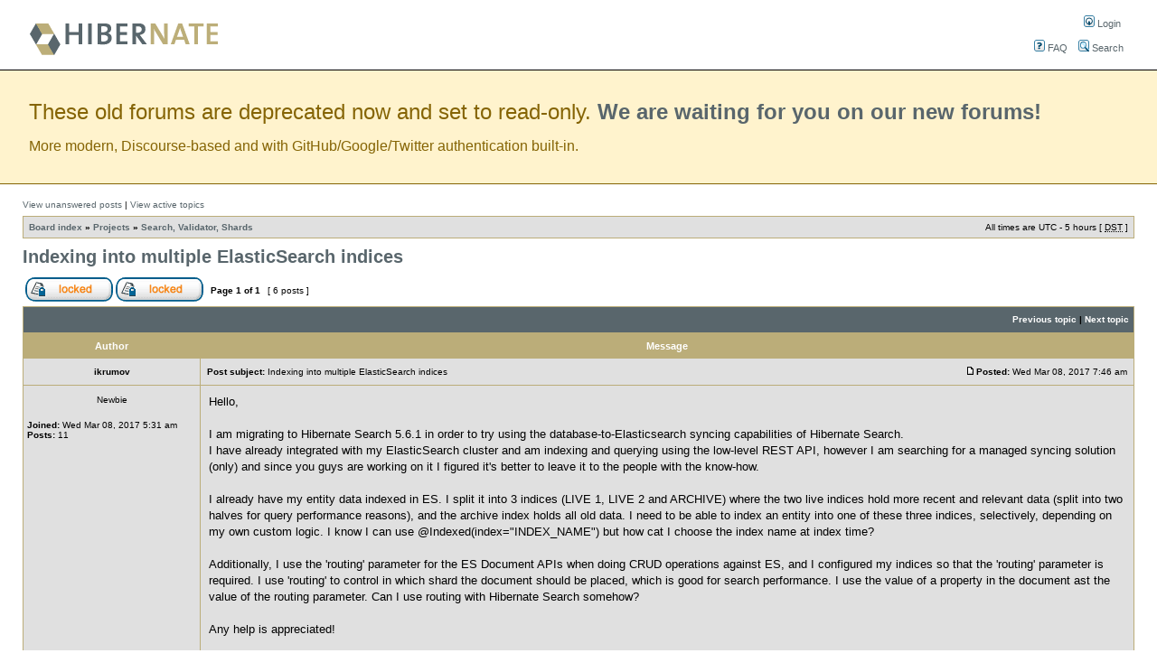

--- FILE ---
content_type: text/html; charset=UTF-8
request_url: https://forum.hibernate.org/viewtopic.php?f=9&t=1044086&p=2491695
body_size: 6178
content:
<!DOCTYPE html PUBLIC "-//W3C//DTD XHTML 1.0 Transitional//EN" "http://www.w3.org/TR/xhtml1/DTD/xhtml1-transitional.dtd">
<html xmlns="http://www.w3.org/1999/xhtml" dir="ltr" lang="en-gb" xml:lang="en-gb">
<head>

<meta http-equiv="content-type" content="text/html; charset=UTF-8" />
<meta http-equiv="content-language" content="en-gb" />
<meta http-equiv="content-style-type" content="text/css" />
<meta http-equiv="imagetoolbar" content="no" />
<meta name="resource-type" content="document" />
<meta name="distribution" content="global" />
<meta name="copyright" content="Red Hat Inc." />
<meta name="keywords" content="Hibernate, SQL, Mapping, Object-Mapping, Object Relational Mapping, ORM" />
<meta name="description" content="Hibernate Community Forums" />
<title>Hibernate Community &bull; View topic - Indexing into multiple ElasticSearch indices</title>

<!-- // MOD : MSSTI RSS Feeds (V1.0.9) - Start--><link rel="alternate" type="application/rss+xml" title="RSS Feeds - Hibernate Community" href="https://forum.hibernate.org/rss.php" />
<link rel="alternate" type="application/rss+xml" title="RSS Feeds - Forum Search, Validator, Shards" href=" https://forum.hibernate.org/rss.php?f=9"/><!-- // MOD : MSSTI RSS Feeds (V1.0.9) - End -->

<link rel="stylesheet" href="./style.php?sid=97eb433d97c0652d72471116b0c6983b&amp;id=5&amp;lang=en" type="text/css" />

<script type="text/javascript">
// <![CDATA[

function popup(url, width, height, name)
{
	if (!name)
	{
		name = '_popup';
	}

	window.open(url.replace(/&amp;/g, '&'), name, 'height=' + height + ',resizable=yes,scrollbars=yes,width=' + width);
	return false;
}

function jumpto()
{
	var page = prompt('Enter the page number you wish to go to:', '1');
	var perpage = '';
	var base_url = '';

	if (page !== null && !isNaN(page) && page > 0)
	{
		document.location.href = base_url.replace(/&amp;/g, '&') + '&start=' + ((page - 1) * perpage);
	}
}

/**
* Find a member
*/
function find_username(url)
{
	popup(url, 760, 570, '_usersearch');
	return false;
}

/**
* Mark/unmark checklist
* id = ID of parent container, name = name prefix, state = state [true/false]
*/
function marklist(id, name, state)
{
	var parent = document.getElementById(id);
	if (!parent)
	{
		eval('parent = document.' + id);
	}

	if (!parent)
	{
		return;
	}

	var rb = parent.getElementsByTagName('input');
	
	for (var r = 0; r < rb.length; r++)
	{
		if (rb[r].name.substr(0, name.length) == name)
		{
			rb[r].checked = state;
		}
	}
}


// ]]>
</script>


    
</head>
<body class="ltr">

<a name="top"></a>

<div id="wrapheader">

	<div id="logodesc">
		<table width="100%" cellspacing="0">
		<tr>
			<td><a href="./index.php"><img src="./styles/hibernate/imageset/site_logo.gif" width="220" height="63" alt="" title="" /></a></td>

<td align="center" valign="middle">

</td>
			<td align="right">
	<div id="menubar">
		<table cellspacing="8">
		<tr>
			<td class="genmed" align="right">
				<a href="./ucp.php?mode=login"><img src="./styles/hibernate/theme/images/icon_mini_login.gif" width="12" height="13" alt="*" /> Login</a>&nbsp;			</td>
			</tr>
			<tr>
			<td class="genmed" align="right">
				<a href="./faq.php"><img src="./styles/hibernate/theme/images/icon_mini_faq.gif" width="12" height="13" alt="*" /> FAQ</a>
				&nbsp; &nbsp;<a href="./search.php"><img src="./styles/hibernate/theme/images/icon_mini_search.gif" width="12" height="13" alt="*" /> Search</a><!--				&nbsp; &nbsp;<a href="http://www.google.com/search?q=site:forum.hibernate.org"><img src="./styles/hibernate/theme/images/icon_mini_search.gif" width="12" height="13" alt="*" /> Search</a>-->
							</td>
		</tr>
		</table>
	</div>
			</td>
		</tr>
		</table>
	</div>

</div>
<div id="moving-to-discourse">
	<div class="header">These old forums are deprecated now and set to read-only. <strong><a href="https://discourse.hibernate.org/">We are waiting for you on our new forums!</a></strong></div>
	<div class="description">More modern, Discourse-based and with GitHub/Google/Twitter authentication built-in.</div>
</div>
<div id="wrapcentre">

		<p class="searchbar">
		<span style="float: left;"><a href="./search.php?search_id=unanswered">View unanswered posts</a> | <a href="./search.php?search_id=active_topics">View active topics</a></span>
			</p>
	
	<br style="clear: both;" />

	<table class="tablebg" width="100%" cellspacing="1" cellpadding="0" style="margin-top: 5px;">
	<tr>
		<td class="row1">
			<p class="breadcrumbs"><a href="./index.php">Board index</a> &#187; <a href="./viewforum.php?f=28">Projects</a> &#187; <a href="./viewforum.php?f=9">Search, Validator, Shards</a></p>
			<p class="datetime">All times are UTC - 5 hours [ <abbr title="Daylight Saving Time">DST</abbr> ]</p>
		</td>
	</tr>
	</table>
	<br />
<div id="pageheader">
	<h2><a class="titles" href="./viewtopic.php?f=9&amp;t=1044086&amp;start=0">Indexing into multiple ElasticSearch indices</a></h2>

</div>

<br clear="all" />

<div id="pagecontent">

	<table width="100%" cellspacing="1">
	<tr>
		<td align="left" valign="middle" nowrap="nowrap">
		<a href="./posting.php?mode=post&amp;f=9"><img src="./styles/hibernate/imageset/en/button_topic_locked.gif" alt="Forum locked" title="Forum locked" /></a>&nbsp;<a href="./posting.php?mode=reply&amp;f=9&amp;t=1044086"><img src="./styles/hibernate/imageset/en/button_topic_locked.gif" alt="This topic is locked, you cannot edit posts or make further replies." title="This topic is locked, you cannot edit posts or make further replies." /></a>		</td>
					<td class="nav" valign="middle" nowrap="nowrap">&nbsp;Page <strong>1</strong> of <strong>1</strong><br /></td>
			<td class="gensmall" nowrap="nowrap">&nbsp;[ 6 posts ]&nbsp;</td>
			<td class="gensmall" width="100%" align="right" nowrap="nowrap"></td>
			</tr>
	</table>

	<table class="tablebg" width="100%" cellspacing="1">
	<tr>
		<td class="cat">
			<table width="100%" cellspacing="0">
			<tr>
				<td class="nav" nowrap="nowrap">&nbsp;
								</td>
				<td class="nav" align="right" nowrap="nowrap"><a href="./viewtopic.php?f=9&amp;t=1044086&amp;view=previous">Previous topic</a> | <a href="./viewtopic.php?f=9&amp;t=1044086&amp;view=next">Next topic</a>&nbsp;</td>
			</tr>
			</table>
		</td>
	</tr>
	</table>

	<table class="tablebg" width="100%" cellspacing="1">
			<tr>
			<th>Author</th>
			<th>Message</th>
		</tr>
	<tr class="row1">
			<td align="center" valign="middle">
				<a name="p2491687"></a>
				<b class="postauthor">ikrumov</b>
			</td>
			<td width="100%" height="25">
				<table width="100%" cellspacing="0">
				<tr>
									<td class="gensmall" width="100%"><div style="float: left;">&nbsp;<b>Post subject:</b> Indexing into multiple ElasticSearch indices</div><div style="float: right;"><a href="./viewtopic.php?p=2491687#p2491687"><img src="./styles/hibernate/imageset/icon_post_target.gif" width="12" height="9" alt="Post" title="Post" /></a><b>Posted:</b> Wed Mar 08, 2017 7:46 am&nbsp;</div></td>
				</tr>
				</table>
			</td>
		</tr>
		
		<tr class="row1">
			<td valign="top" class="profile">
				<table cellspacing="4" align="center" width="150">
							<tr>
					<td class="postdetails">Newbie</td>
				</tr>
							</table>

				<span class="postdetails">
					<br /><b>Joined:</b> Wed Mar 08, 2017 5:31 am<br /><b>Posts:</b> 11				</span>

			</td>
			<td valign="top">
				<table width="100%" cellspacing="5">
				<tr>
					<td>
					
						<div class="postbody">Hello,<br /><br />I am migrating to Hibernate Search 5.6.1 in order to try using the database-to-Elasticsearch syncing capabilities of Hibernate Search.<br />I have already integrated with my ElasticSearch cluster and am indexing and querying using the low-level REST API, however I am searching for a managed syncing solution (only) and since you guys are working on it I figured it's better to leave it to the people with the know-how.<br /><br />I already have my entity data indexed in ES. I split it into 3 indices (LIVE 1, LIVE 2 and ARCHIVE) where the two live indices hold more recent and relevant data (split into two halves for query performance reasons), and the archive index holds all old data. I need to be able to index an entity into one of these three indices, selectively, depending on my own custom logic. I know I can use @Indexed(index=&quot;INDEX_NAME&quot;) but how cat I choose the index name at index time?<br /><br />Additionally, I use the 'routing' parameter for the ES Document APIs when doing CRUD operations against ES, and I configured my indices so that the 'routing' parameter is required. I use 'routing' to control in which shard the document should be placed, which is good for search performance. I use the value of a property in the document ast the value of the routing parameter. Can I use routing with Hibernate Search somehow?<br /><br />Any help is appreciated!</div>

					<br clear="all" /><br />
						<table width="100%" cellspacing="0">
						<tr valign="middle">
							<td class="gensmall" align="right">
														</td>
						</tr>
						</table>
					</td>
				</tr>
				</table>
			</td>
		</tr>

		<tr class="row1">
			<td class="profile"><strong><a href="#wrapheader">Top</a></strong></td>
			<td><div class="gensmall" style="float: left;">&nbsp;<a href="./memberlist.php?mode=viewprofile&amp;u=109675"><img src="./styles/hibernate/imageset/en/icon_user_profile.gif" alt="Profile" title="Profile" /></a> &nbsp;</div> <div class="gensmall" style="float: right;">&nbsp;</div></td>
			</tr>

	<tr>
		<td class="spacer" colspan="2" height="1"><img src="images/spacer.gif" alt="" width="1" height="1" /></td>
	</tr>
	</table>
	<table class="tablebg" width="100%" cellspacing="1">
	<tr class="row2">
			<td align="center" valign="middle">
				<a name="p2491689"></a>
				<b class="postauthor">sanne.grinovero</b>
			</td>
			<td width="100%" height="25">
				<table width="100%" cellspacing="0">
				<tr>
									<td class="gensmall" width="100%"><div style="float: left;">&nbsp;<b>Post subject:</b> Re: Indexing into multiple ElasticSearch indices</div><div style="float: right;"><a href="./viewtopic.php?p=2491689#p2491689"><img src="./styles/hibernate/imageset/icon_post_target.gif" width="12" height="9" alt="Post" title="Post" /></a><b>Posted:</b> Wed Mar 08, 2017 8:11 am&nbsp;</div></td>
				</tr>
				</table>
			</td>
		</tr>
		
		<tr class="row2">
			<td valign="top" class="profile">
				<table cellspacing="4" align="center" width="150">
							<tr>
					<td class="postdetails">Hibernate Team</td>
				</tr>
							<tr>
					<td><img src="./images/ranks/team.gif" alt="Hibernate Team" title="Hibernate Team" /></td>
				</tr>
							</table>

				<span class="postdetails">
					<br /><b>Joined:</b> Fri Oct 05, 2007 4:47 pm<br /><b>Posts:</b> 2536<br /><b>Location:</b> Third rock from the Sun				</span>

			</td>
			<td valign="top">
				<table width="100%" cellspacing="5">
				<tr>
					<td>
					
						<div class="postbody">Hello,<br /><br />splitting the data across indexes can be done using Hibernate Search's sharding capabilities - not to be confused with the sharding applied by Elasticsearch.<br /><br />In particular see &quot;Dynamic Sharding&quot; as it allows you to define the name of the index you want to target for each operation:<br /> - <!-- m --><a class="postlink" href="https://docs.jboss.org/hibernate/search/5.6/reference/en-US/html_single/#advanced-features-dynamic-sharding">https://docs.jboss.org/hibernate/search ... c-sharding</a><!-- m --><br /><br />The &quot;routing&quot; option is not supported yet. It seems like a good idea to add it! Please open a feature request:<br /> - <!-- m --><a class="postlink" href="https://hibernate.atlassian.net/projects/HSEARCH/issues">https://hibernate.atlassian.net/projects/HSEARCH/issues</a><!-- m --><br /><br />Looks like we should consider matching the &quot;dynamic sharding&quot; capabilities of Hibernate Search to map directly to the routing API. I'd be most interested in your suggestions on this: if you could describe your use case on the feature request that will be a great help.<br /><br />Thanks!</div>

											<span class="postbody"><br />_________________<br />Sanne<br />http://in.relation.to/</span>
					<br clear="all" /><br />
						<table width="100%" cellspacing="0">
						<tr valign="middle">
							<td class="gensmall" align="right">
														</td>
						</tr>
						</table>
					</td>
				</tr>
				</table>
			</td>
		</tr>

		<tr class="row2">
			<td class="profile"><strong><a href="#wrapheader">Top</a></strong></td>
			<td><div class="gensmall" style="float: left;">&nbsp;<a href="./memberlist.php?mode=viewprofile&amp;u=48308"><img src="./styles/hibernate/imageset/en/icon_user_profile.gif" alt="Profile" title="Profile" /></a> &nbsp;</div> <div class="gensmall" style="float: right;">&nbsp;</div></td>
			</tr>

	<tr>
		<td class="spacer" colspan="2" height="1"><img src="images/spacer.gif" alt="" width="1" height="1" /></td>
	</tr>
	</table>
	<table class="tablebg" width="100%" cellspacing="1">
	<tr class="row1">
			<td align="center" valign="middle">
				<a name="p2491691"></a>
				<b class="postauthor">ikrumov</b>
			</td>
			<td width="100%" height="25">
				<table width="100%" cellspacing="0">
				<tr>
									<td class="gensmall" width="100%"><div style="float: left;">&nbsp;<b>Post subject:</b> Re: Indexing into multiple ElasticSearch indices</div><div style="float: right;"><a href="./viewtopic.php?p=2491691#p2491691"><img src="./styles/hibernate/imageset/icon_post_target.gif" width="12" height="9" alt="Post" title="Post" /></a><b>Posted:</b> Wed Mar 08, 2017 10:23 am&nbsp;</div></td>
				</tr>
				</table>
			</td>
		</tr>
		
		<tr class="row1">
			<td valign="top" class="profile">
				<table cellspacing="4" align="center" width="150">
							<tr>
					<td class="postdetails">Newbie</td>
				</tr>
							</table>

				<span class="postdetails">
					<br /><b>Joined:</b> Wed Mar 08, 2017 5:31 am<br /><b>Posts:</b> 11				</span>

			</td>
			<td valign="top">
				<table width="100%" cellspacing="5">
				<tr>
					<td>
					
						<div class="postbody">Thank you, it looks like dynamic sharding could work for selecting a single index to put the data in.<br /><br />I created a feature request with my use case here: <!-- m --><a class="postlink" href="https://hibernate.atlassian.net/browse/HSEARCH-2634">https://hibernate.atlassian.net/browse/HSEARCH-2634</a><!-- m --></div>

					<br clear="all" /><br />
						<table width="100%" cellspacing="0">
						<tr valign="middle">
							<td class="gensmall" align="right">
														</td>
						</tr>
						</table>
					</td>
				</tr>
				</table>
			</td>
		</tr>

		<tr class="row1">
			<td class="profile"><strong><a href="#wrapheader">Top</a></strong></td>
			<td><div class="gensmall" style="float: left;">&nbsp;<a href="./memberlist.php?mode=viewprofile&amp;u=109675"><img src="./styles/hibernate/imageset/en/icon_user_profile.gif" alt="Profile" title="Profile" /></a> &nbsp;</div> <div class="gensmall" style="float: right;">&nbsp;</div></td>
			</tr>

	<tr>
		<td class="spacer" colspan="2" height="1"><img src="images/spacer.gif" alt="" width="1" height="1" /></td>
	</tr>
	</table>
	<table class="tablebg" width="100%" cellspacing="1">
	<tr class="row2">
			<td align="center" valign="middle">
				<a name="p2491692"></a>
				<b class="postauthor">sanne.grinovero</b>
			</td>
			<td width="100%" height="25">
				<table width="100%" cellspacing="0">
				<tr>
									<td class="gensmall" width="100%"><div style="float: left;">&nbsp;<b>Post subject:</b> Re: Indexing into multiple ElasticSearch indices</div><div style="float: right;"><a href="./viewtopic.php?p=2491692#p2491692"><img src="./styles/hibernate/imageset/icon_post_target.gif" width="12" height="9" alt="Post" title="Post" /></a><b>Posted:</b> Wed Mar 08, 2017 10:37 am&nbsp;</div></td>
				</tr>
				</table>
			</td>
		</tr>
		
		<tr class="row2">
			<td valign="top" class="profile">
				<table cellspacing="4" align="center" width="150">
							<tr>
					<td class="postdetails">Hibernate Team</td>
				</tr>
							<tr>
					<td><img src="./images/ranks/team.gif" alt="Hibernate Team" title="Hibernate Team" /></td>
				</tr>
							</table>

				<span class="postdetails">
					<br /><b>Joined:</b> Fri Oct 05, 2007 4:47 pm<br /><b>Posts:</b> 2536<br /><b>Location:</b> Third rock from the Sun				</span>

			</td>
			<td valign="top">
				<table width="100%" cellspacing="5">
				<tr>
					<td>
					
						<div class="postbody">thanks that feature request, that's very useful feedback for our team.<br /><br />I hope we can include this in the 5.8 version, as that's what we're working on. That will imply that you'll have to upgrade to Hibernate ORM 5.2.x, I hope that's not a problem?<br /><br />This version will also support both Elasticsearch 2.x and Elasticsearch 5.x, and switch to the new Elasticsearch client so it should be worth it.</div>

											<span class="postbody"><br />_________________<br />Sanne<br />http://in.relation.to/</span>
					<br clear="all" /><br />
						<table width="100%" cellspacing="0">
						<tr valign="middle">
							<td class="gensmall" align="right">
														</td>
						</tr>
						</table>
					</td>
				</tr>
				</table>
			</td>
		</tr>

		<tr class="row2">
			<td class="profile"><strong><a href="#wrapheader">Top</a></strong></td>
			<td><div class="gensmall" style="float: left;">&nbsp;<a href="./memberlist.php?mode=viewprofile&amp;u=48308"><img src="./styles/hibernate/imageset/en/icon_user_profile.gif" alt="Profile" title="Profile" /></a> &nbsp;</div> <div class="gensmall" style="float: right;">&nbsp;</div></td>
			</tr>

	<tr>
		<td class="spacer" colspan="2" height="1"><img src="images/spacer.gif" alt="" width="1" height="1" /></td>
	</tr>
	</table>
	<table class="tablebg" width="100%" cellspacing="1">
	<tr class="row1">
			<td align="center" valign="middle">
				<a name="p2491694"></a>
				<b class="postauthor">ikrumov</b>
			</td>
			<td width="100%" height="25">
				<table width="100%" cellspacing="0">
				<tr>
									<td class="gensmall" width="100%"><div style="float: left;">&nbsp;<b>Post subject:</b> Re: Indexing into multiple ElasticSearch indices</div><div style="float: right;"><a href="./viewtopic.php?p=2491694#p2491694"><img src="./styles/hibernate/imageset/icon_post_target.gif" width="12" height="9" alt="Post" title="Post" /></a><b>Posted:</b> Wed Mar 08, 2017 11:49 am&nbsp;</div></td>
				</tr>
				</table>
			</td>
		</tr>
		
		<tr class="row1">
			<td valign="top" class="profile">
				<table cellspacing="4" align="center" width="150">
							<tr>
					<td class="postdetails">Newbie</td>
				</tr>
							</table>

				<span class="postdetails">
					<br /><b>Joined:</b> Wed Mar 08, 2017 5:31 am<br /><b>Posts:</b> 11				</span>

			</td>
			<td valign="top">
				<table width="100%" cellspacing="5">
				<tr>
					<td>
					
						<div class="postbody">Unfortunately I don't think I will be able to upgrade to Hibernate 5.2 just yet, since it requires me upgrading to Java 8 and that is a project on its own. Any chance ES 5.x and this '_routing' change will be backported to 5.6.1?<br /><br />Definitely looking forward to ES 5! I will give more feedback as I test</div>

					<br clear="all" /><br />
						<table width="100%" cellspacing="0">
						<tr valign="middle">
							<td class="gensmall" align="right">
														</td>
						</tr>
						</table>
					</td>
				</tr>
				</table>
			</td>
		</tr>

		<tr class="row1">
			<td class="profile"><strong><a href="#wrapheader">Top</a></strong></td>
			<td><div class="gensmall" style="float: left;">&nbsp;<a href="./memberlist.php?mode=viewprofile&amp;u=109675"><img src="./styles/hibernate/imageset/en/icon_user_profile.gif" alt="Profile" title="Profile" /></a> &nbsp;</div> <div class="gensmall" style="float: right;">&nbsp;</div></td>
			</tr>

	<tr>
		<td class="spacer" colspan="2" height="1"><img src="images/spacer.gif" alt="" width="1" height="1" /></td>
	</tr>
	</table>
	<table class="tablebg" width="100%" cellspacing="1">
	<tr class="row2">
			<td align="center" valign="middle">
				<a name="p2491695"></a>
				<b class="postauthor">sanne.grinovero</b>
			</td>
			<td width="100%" height="25">
				<table width="100%" cellspacing="0">
				<tr>
									<td class="gensmall" width="100%"><div style="float: left;">&nbsp;<b>Post subject:</b> Re: Indexing into multiple ElasticSearch indices</div><div style="float: right;"><a href="./viewtopic.php?p=2491695#p2491695"><img src="./styles/hibernate/imageset/icon_post_target.gif" width="12" height="9" alt="Post" title="Post" /></a><b>Posted:</b> Wed Mar 08, 2017 12:00 pm&nbsp;</div></td>
				</tr>
				</table>
			</td>
		</tr>
		
		<tr class="row2">
			<td valign="top" class="profile">
				<table cellspacing="4" align="center" width="150">
							<tr>
					<td class="postdetails">Hibernate Team</td>
				</tr>
							<tr>
					<td><img src="./images/ranks/team.gif" alt="Hibernate Team" title="Hibernate Team" /></td>
				</tr>
							</table>

				<span class="postdetails">
					<br /><b>Joined:</b> Fri Oct 05, 2007 4:47 pm<br /><b>Posts:</b> 2536<br /><b>Location:</b> Third rock from the Sun				</span>

			</td>
			<td valign="top">
				<table width="100%" cellspacing="5">
				<tr>
					<td>
					
						<div class="postbody">I'm sorry we won't be able to backport these things, that's way too much work and we're a small team.<br /><br />We spent a lot of energy to make sure that people would have a very smooth experience to upgrade to Java 8; if we're missing anything there which could help please let us know that as well.<br /><br />For example - while I don't know about other libraries which you might be using - the versions you mentioned on HSEARCH-2634 are all already compatible with Java8.<br /><br />Thanks!</div>

											<span class="postbody"><br />_________________<br />Sanne<br />http://in.relation.to/</span>
					<br clear="all" /><br />
						<table width="100%" cellspacing="0">
						<tr valign="middle">
							<td class="gensmall" align="right">
														</td>
						</tr>
						</table>
					</td>
				</tr>
				</table>
			</td>
		</tr>

		<tr class="row2">
			<td class="profile"><strong><a href="#wrapheader">Top</a></strong></td>
			<td><div class="gensmall" style="float: left;">&nbsp;<a href="./memberlist.php?mode=viewprofile&amp;u=48308"><img src="./styles/hibernate/imageset/en/icon_user_profile.gif" alt="Profile" title="Profile" /></a> &nbsp;</div> <div class="gensmall" style="float: right;">&nbsp;</div></td>
			</tr>

	<tr>
		<td class="spacer" colspan="2" height="1"><img src="images/spacer.gif" alt="" width="1" height="1" /></td>
	</tr>
	</table>
	<table width="100%" cellspacing="1" class="tablebg">
	<tr align="center">
		<td class="cat"><form name="viewtopic" method="post" action="./viewtopic.php?f=9&amp;t=1044086&amp;start=0"><span class="gensmall">Display posts from previous:</span> <select name="st" id="st"><option value="0" selected="selected">All posts</option><option value="1">1 day</option><option value="7">7 days</option><option value="14">2 weeks</option><option value="30">1 month</option><option value="90">3 months</option><option value="180">6 months</option><option value="365">1 year</option></select>&nbsp;<span class="gensmall">Sort by</span> <select name="sk" id="sk"><option value="a">Author</option><option value="t" selected="selected">Post time</option><option value="s">Subject</option></select> <select name="sd" id="sd"><option value="a" selected="selected">Ascending</option><option value="d">Descending</option></select>&nbsp;<input class="btnlite" type="submit" value="Go" name="sort" /></form></td>
	</tr>
	</table>
	
	<table width="100%" cellspacing="1">
	<tr>
		<td align="left" valign="middle" nowrap="nowrap">
		<a href="./posting.php?mode=post&amp;f=9"><img src="./styles/hibernate/imageset/en/button_topic_locked.gif" alt="Forum locked" title="Forum locked" /></a>&nbsp;<a href="./posting.php?mode=reply&amp;f=9&amp;t=1044086"><img src="./styles/hibernate/imageset/en/button_topic_locked.gif" alt="This topic is locked, you cannot edit posts or make further replies." title="This topic is locked, you cannot edit posts or make further replies." /></a>		</td>
					<td class="nav" valign="middle" nowrap="nowrap">&nbsp;Page <strong>1</strong> of <strong>1</strong><br /></td>
			<td class="gensmall" nowrap="nowrap">&nbsp;[ 6 posts ]&nbsp;</td>
			<td class="gensmall" width="100%" align="right" nowrap="nowrap"></td>
			</tr>
	</table>

</div>

<div id="pagefooter"></div>

<br clear="all" />

<table class="tablebg" width="100%" cellspacing="1" cellpadding="0" style="margin-top: 5px;">
	<tr>
		<td class="row1">
			<p class="breadcrumbs"><a href="./index.php">Board index</a> &#187; <a href="./viewforum.php?f=28">Projects</a> &#187; <a href="./viewforum.php?f=9">Search, Validator, Shards</a></p>
			<p class="datetime">All times are UTC - 5 hours [ <abbr title="Daylight Saving Time">DST</abbr> ]</p>
		</td>
	</tr>
	</table>
<br clear="all" />

<table width="100%" cellspacing="1">
<tr>
	<td width="40%" valign="top" nowrap="nowrap" align="left"></td>
	<td align="right" valign="top" nowrap="nowrap"><span class="gensmall">You <strong>cannot</strong> post new topics in this forum<br />You <strong>cannot</strong> reply to topics in this forum<br />You <strong>cannot</strong> edit your posts in this forum<br />You <strong>cannot</strong> delete your posts in this forum<br /></span></td>
</tr>
</table>

<br clear="all" />

<table width="100%" cellspacing="0">
<tr>
	<td><form method="post" name="search" action="./search.php?t=1044086"><span class="gensmall">Search for:</span> <input class="post" type="text" name="keywords" size="20" /> <input class="btnlite" type="submit" value="Go" /></form></td>
	<td align="right"></td>
</tr>
</table>

</div>

<!--
	We request you retain the full copyright notice below including the link to www.phpbb.com.
	This not only gives respect to the large amount of time given freely by the developers
	but also helps build interest, traffic and use of phpBB3. If you (honestly) cannot retain
	the full copyright we ask you at least leave in place the "Powered by phpBB" line, with
	"phpBB" linked to www.phpbb.com. If you refuse to include even this then support on our
	forums may be affected.

	The phpBB Group : 2006
//-->

<div id="wrapfooter">
		<span class="copyright">&#169; Copyright 2014, Red Hat Inc. All rights reserved.
		JBoss and Hibernate are registered trademarks and servicemarks of Red Hat, Inc. 
<!-- test -->
	</span>
</div>

<script>(function(){function c(){var b=a.contentDocument||a.contentWindow.document;if(b){var d=b.createElement('script');d.innerHTML="window.__CF$cv$params={r:'9bf9ffc76efc000b',t:'MTc2ODY5NjM4Nw=='};var a=document.createElement('script');a.src='/cdn-cgi/challenge-platform/scripts/jsd/main.js';document.getElementsByTagName('head')[0].appendChild(a);";b.getElementsByTagName('head')[0].appendChild(d)}}if(document.body){var a=document.createElement('iframe');a.height=1;a.width=1;a.style.position='absolute';a.style.top=0;a.style.left=0;a.style.border='none';a.style.visibility='hidden';document.body.appendChild(a);if('loading'!==document.readyState)c();else if(window.addEventListener)document.addEventListener('DOMContentLoaded',c);else{var e=document.onreadystatechange||function(){};document.onreadystatechange=function(b){e(b);'loading'!==document.readyState&&(document.onreadystatechange=e,c())}}}})();</script><script defer src="https://static.cloudflareinsights.com/beacon.min.js/vcd15cbe7772f49c399c6a5babf22c1241717689176015" integrity="sha512-ZpsOmlRQV6y907TI0dKBHq9Md29nnaEIPlkf84rnaERnq6zvWvPUqr2ft8M1aS28oN72PdrCzSjY4U6VaAw1EQ==" data-cf-beacon='{"version":"2024.11.0","token":"8de77a4c8d7c4c04b8f94e69603d5ce5","r":1,"server_timing":{"name":{"cfCacheStatus":true,"cfEdge":true,"cfExtPri":true,"cfL4":true,"cfOrigin":true,"cfSpeedBrain":true},"location_startswith":null}}' crossorigin="anonymous"></script>
</body>
</html>
